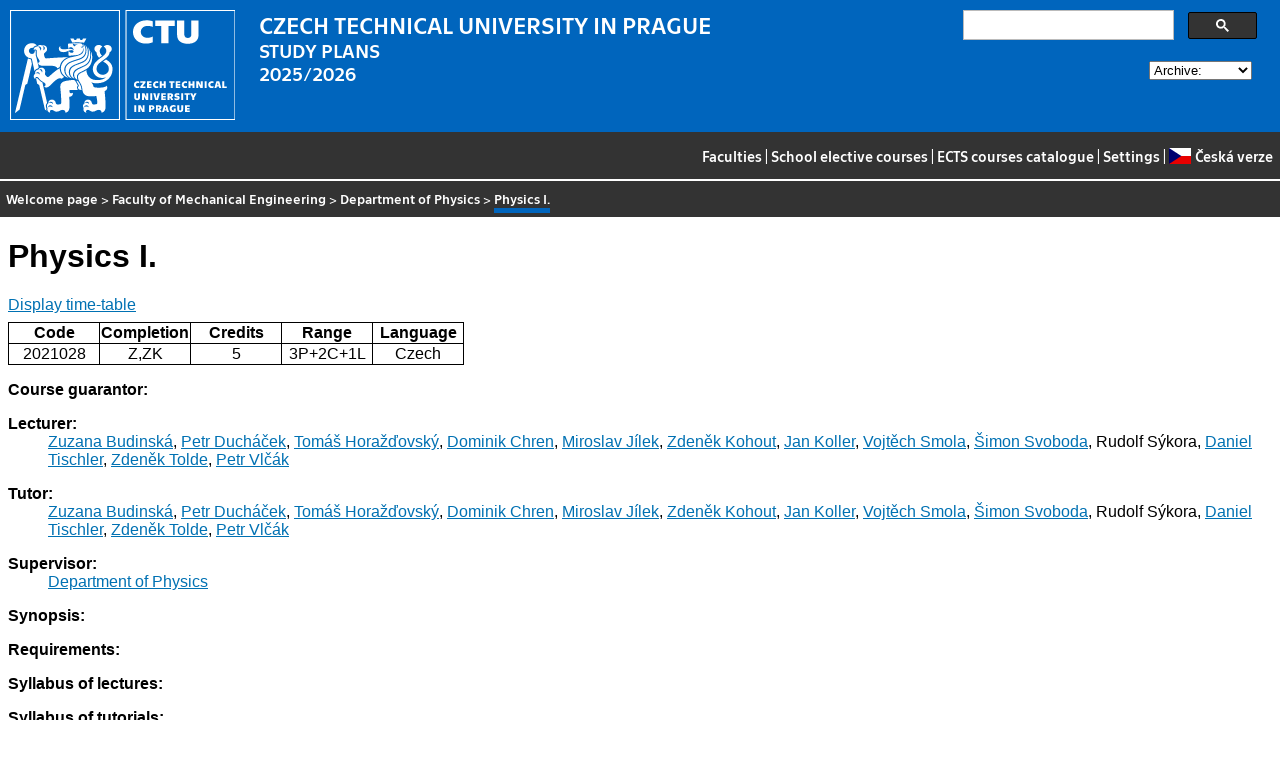

--- FILE ---
content_type: text/html
request_url: https://bilakniha.cvut.cz/next/en/predmet7155806.html
body_size: 84819
content:
<!DOCTYPE html
  PUBLIC "-//W3C//DTD HTML 4.01//EN">
<html lang="en">
   <head>
      <meta http-equiv="Content-Type" content="text/html; charset=utf-8">
      <title>Physics I.</title>
      <link rel="stylesheet" type="text/css" href="../css/main.css">
      <link rel="stylesheet" type="text/css" href="../css/jquery-ui.min.css">
      <link rel="stylesheet" type="text/css" href="../css/datatables.min.css">
   </head>
   <body>
      <div class="header"><a href="//www.cvut.cz"><img class="logocvut" src="../logo-en.svg" alt="Logo ČVUT" style="float: left; margin-right: 24px; height: 110px;"></a><div id="cse" style="width: 320px; float: right">
            <div class="gcse-search">Loading...</div>
         </div><big>CZECH TECHNICAL UNIVERSITY IN PRAGUE</big><br>STUDY PLANS<br>2025/2026 <select id="period">
            <option value="">Archive:</option>
            <option value="now">Actual period</option></select><br clear="all"></div>
      <div class="navigation"><a href="index.html">Faculties</a> |
         <a href="volitelnepredmety.html">School elective courses</a> |
         <a href="https://intranet.cvut.cz/ects/">ECTS courses catalogue</a>
         | <a id="settings-link" href="#">Settings</a>
         | <a href="../cs/predmet7155806.html?setlang=cs"><svg xmlns="http://www.w3.org/2000/svg" viewBox="0 0 640 480" class="lang-flag">
               <defs>
                  <clipPath id="a">
                     <path fill-opacity=".67" d="M-74 0h682.67v512H-74z"/>
                  </clipPath>
               </defs>
               <g fill-rule="evenodd" clip-path="url(#a)" transform="translate(69.38) scale(.94)" stroke-width="1pt">
                  <path fill="#e80000" d="M-74 0h768v512H-74z"/>
                  <path fill="#fff" d="M-74 0h768v256H-74z"/>
                  <path d="M-74 0l382.73 255.67L-74 511.01V0z" fill="#00006f"/>
               </g></svg>Česká verze</a></div>
      <div class="navbar"><a href="index.html">Welcome page</a> &gt;
         <a href="f2.html">Faculty of Mechanical Engineering</a> &gt;
         <a href="katedra12102.html">Department of Physics</a> &gt;
         <span class="active">Physics I.</span></div>
      <div class="content">
         <div id="cse"></div>
         <h1>Physics I.</h1>
         <div> <a href="#rozvrh" class="button">Display time-table</a></div>
         <table class="info">
            <tr>
               <th width="20%">Code</th>
               <th width="20%">Completion</th>
               <th width="20%">Credits</th>
               <th width="20%">Range</th>
               <th width="20%">Language </th>
            </tr>
            <tr>
               <td align="center">2021028</td>
               <td align="center">Z,ZK</td>
               <td align="center">5</td>
               <td align="center" title="3 lecture - teaching hours per week, 2 practical classes - teaching hours per week, 1 laboratory - teaching hours per week">3P+2C+1L</td>
               <td align="center">Czech</td>
            </tr>
         </table>
         <dl>
            <dt>Course guarantor:</dt>
            <dd></dd>
            <dt>Lecturer:</dt>
            <dd><a href="https://usermap.cvut.cz/profile/84244c7f-dd75-4d40-8359-7e8d399e850a">Zuzana Budinská</a>, <a href="https://usermap.cvut.cz/profile/0017b796-c95a-430e-ba3d-4562f6489ed2">Petr Ducháček</a>, <a href="https://usermap.cvut.cz/profile/9dbbdf7d-a28b-4da7-836d-9e56e931eb14">Tomáš Horažďovský</a>, <a href="https://usermap.cvut.cz/profile/058478dd-a0b4-4144-8064-4b2b1b755df0">Dominik Chren</a>, <a href="https://usermap.cvut.cz/profile/8aba1c93-0c81-47e4-89a3-1486b0b4607b">Miroslav Jílek</a>, <a href="https://usermap.cvut.cz/profile/7c38fdae-7b1e-497c-b72f-e1708f650325">Zdeněk Kohout</a>, <a href="https://usermap.cvut.cz/profile/408a58aa-f55f-4c29-a2fb-12c2c1a0cac6">Jan Koller</a>, <a href="https://usermap.cvut.cz/profile/7e5d8cb7-34c6-4705-93af-e4c10001e285">Vojtěch Smola</a>, <a href="https://usermap.cvut.cz/profile/0c6a5feb-c904-4d9d-8f76-ba3b402a919c">Šimon Svoboda</a>, Rudolf Sýkora, <a href="https://usermap.cvut.cz/profile/a2fa58d6-b442-4e75-933a-066a2b2752c0">Daniel Tischler</a>, <a href="https://usermap.cvut.cz/profile/06d2bd79-2b48-408e-8da2-5d9462ae2486">Zdeněk Tolde</a>, <a href="https://usermap.cvut.cz/profile/7b77e52b-69c5-48e8-bdc1-7a6fffc0d2d2">Petr Vlčák</a></dd>
            <dt>Tutor:</dt>
            <dd><a href="https://usermap.cvut.cz/profile/84244c7f-dd75-4d40-8359-7e8d399e850a">Zuzana Budinská</a>, <a href="https://usermap.cvut.cz/profile/0017b796-c95a-430e-ba3d-4562f6489ed2">Petr Ducháček</a>, <a href="https://usermap.cvut.cz/profile/9dbbdf7d-a28b-4da7-836d-9e56e931eb14">Tomáš Horažďovský</a>, <a href="https://usermap.cvut.cz/profile/058478dd-a0b4-4144-8064-4b2b1b755df0">Dominik Chren</a>, <a href="https://usermap.cvut.cz/profile/8aba1c93-0c81-47e4-89a3-1486b0b4607b">Miroslav Jílek</a>, <a href="https://usermap.cvut.cz/profile/7c38fdae-7b1e-497c-b72f-e1708f650325">Zdeněk Kohout</a>, <a href="https://usermap.cvut.cz/profile/408a58aa-f55f-4c29-a2fb-12c2c1a0cac6">Jan Koller</a>, <a href="https://usermap.cvut.cz/profile/7e5d8cb7-34c6-4705-93af-e4c10001e285">Vojtěch Smola</a>, <a href="https://usermap.cvut.cz/profile/0c6a5feb-c904-4d9d-8f76-ba3b402a919c">Šimon Svoboda</a>, Rudolf Sýkora, <a href="https://usermap.cvut.cz/profile/a2fa58d6-b442-4e75-933a-066a2b2752c0">Daniel Tischler</a>, <a href="https://usermap.cvut.cz/profile/06d2bd79-2b48-408e-8da2-5d9462ae2486">Zdeněk Tolde</a>, <a href="https://usermap.cvut.cz/profile/7b77e52b-69c5-48e8-bdc1-7a6fffc0d2d2">Petr Vlčák</a></dd>
            <dt>Supervisor:</dt>
            <dd><a href="katedra12102.html">Department of Physics</a></dd>
            <dt>Synopsis:</dt>
            <dd></dd>
            <dt>Requirements:</dt>
            <dd></dd>
            <dt>Syllabus of lectures:</dt>
            <dd></dd>
            <dt>Syllabus of tutorials:</dt>
            <dd></dd>
            <dt>Study Objective:</dt>
            <dd></dd>
            <dt>Study materials:</dt>
            <dd></dd>
            <dt>Note:</dt>
            <dd></dd><a name="rozvrh"></a><dt>Time-table for winter semester 2025/2026:</dt>
            <dd>
               <div class="rozvrh">
                  <table width="100%">
                     <tr class="den">
                        <th></th>
                        <td width="90%">
                           <div class="den-radka" style="position: relative; top: 0; left: 0; height: 30px;"><span style="position: absolute; left: 0%; right: 11%;                         width: 11%; top: 0px; height: 30px;                        text-align: center; font-size: 70%;                        border-right: 1px solid silver;">06:00–08:00</span><span style="position: absolute; left: 11%; right: 22%;                         width: 11%; top: 0px; height: 30px;                        text-align: center; font-size: 70%;                        border-right: 1px solid silver;">08:00–10:00</span><span style="position: absolute; left: 22%; right: 33%;                         width: 11%; top: 0px; height: 30px;                        text-align: center; font-size: 70%;                        border-right: 1px solid silver;">10:00–12:00</span><span style="position: absolute; left: 33%; right: 44%;                         width: 11%; top: 0px; height: 30px;                        text-align: center; font-size: 70%;                        border-right: 1px solid silver;">12:00–14:00</span><span style="position: absolute; left: 44%; right: 56%;                         width: 12%; top: 0px; height: 30px;                        text-align: center; font-size: 70%;                        border-right: 1px solid silver;">14:00–16:00</span><span style="position: absolute; left: 56%; right: 67%;                         width: 11%; top: 0px; height: 30px;                        text-align: center; font-size: 70%;                        border-right: 1px solid silver;">16:00–18:00</span><span style="position: absolute; left: 67%; right: 78%;                         width: 11%; top: 0px; height: 30px;                        text-align: center; font-size: 70%;                        border-right: 1px solid silver;">18:00–20:00</span><span style="position: absolute; left: 78%; right: 89%;                         width: 11%; top: 0px; height: 30px;                        text-align: center; font-size: 70%;                        border-right: 1px solid silver;">20:00–22:00</span><span style="position: absolute; left: 89%; right: 100%;                         width: 11%; top: 0px; height: 30px;                        text-align: center; font-size: 70%;                        ">22:00–24:00</span></div>
                        </td>
                     </tr>
                     <tr class="den">
                        <th>Mon<br></th>
                        <td width="90%">
                           <div class="den-radka" style="position: relative; top: 0; left: 0; height: 100px;"><span style="position: absolute; left: 0%; right: 11%;                         width: 11%; top: 0px; height: 100px;                        border-right: 1px solid silver;"></span><span style="position: absolute; left: 11%; right: 22%;                         width: 11%; top: 0px; height: 100px;                        border-right: 1px solid silver;"></span><span style="position: absolute; left: 22%; right: 33%;                         width: 11%; top: 0px; height: 100px;                        border-right: 1px solid silver;"></span><span style="position: absolute; left: 33%; right: 44%;                         width: 11%; top: 0px; height: 100px;                        border-right: 1px solid silver;"></span><span style="position: absolute; left: 44%; right: 56%;                         width: 12%; top: 0px; height: 100px;                        border-right: 1px solid silver;"></span><span style="position: absolute; left: 56%; right: 67%;                         width: 11%; top: 0px; height: 100px;                        border-right: 1px solid silver;"></span><span style="position: absolute; left: 67%; right: 78%;                         width: 11%; top: 0px; height: 100px;                        border-right: 1px solid silver;"></span><span style="position: absolute; left: 78%; right: 89%;                         width: 11%; top: 0px; height: 100px;                        border-right: 1px solid silver;"></span><span style="position: absolute; left: 89%; right: 100%;                         width: 11%; top: 0px; height: 100px;                        "></span><span style="position: absolute; left: 21%; right: 35%;                       z-index: 2;                      width: 14%; top: 0px; height: 98px;                      min-height: 98px;" class="listek listektypP listekbarvapr1" onmouseover="this.style.height='';this.style.zIndex=3;" onmouseout="this.style.height='98px';this.style.zIndex=2;"><span class="mistnost">roomT4:D1-366</span><br><span class="ucitel">Budinská Z.</span><br><span class="cas">09:45–12:15</span><br><span class="paralelka">(lecture parallel1)</span><br><span class="lokalita">Dejvice </span></span><span style="position: absolute; left: 46%; right: 54%;                       z-index: 2;                      width: 8%; top: 0px; height: 98px;                      min-height: 98px;" class="listek listektypL listekbarvacv105" onmouseover="this.style.height='';this.style.zIndex=3;" onmouseout="this.style.height='98px';this.style.zIndex=2;"><span class="mistnost">roomT4:B2-141</span><br><span class="ucitel">Budinská Z.<br>Tolde Z.</span><br><span class="cas">14:15–15:45<br><span class="sl">ODD WEEK</span></span><br><span class="paralelka">(lecture parallel2<br>parallel nr.105)</span><br><span class="lokalita">Dejvice </span></span><span style="position: absolute; left: 56%; right: 64%;                       z-index: 2;                      width: 8%; top: 0px; height: 98px;                      min-height: 98px;" class="listek listektypC listekbarvacv111" onmouseover="this.style.height='';this.style.zIndex=3;" onmouseout="this.style.height='98px';this.style.zIndex=2;"><span class="mistnost">roomT4:A1-505d</span><br><span class="ucitel">Sýkora R.</span><br><span class="cas">16:00–17:30</span><br><span class="paralelka">(lecture parallel2<br>parallel nr.111)</span><br><span class="lokalita">Dejvice </span></span></div>
                           <div class="den-radka" style="position: relative; top: 0; left: 0; height: 100px;"><span style="position: absolute; left: 0%; right: 11%;                         width: 11%; top: 0px; height: 100px;                        border-right: 1px solid silver;"></span><span style="position: absolute; left: 11%; right: 22%;                         width: 11%; top: 0px; height: 100px;                        border-right: 1px solid silver;"></span><span style="position: absolute; left: 22%; right: 33%;                         width: 11%; top: 0px; height: 100px;                        border-right: 1px solid silver;"></span><span style="position: absolute; left: 33%; right: 44%;                         width: 11%; top: 0px; height: 100px;                        border-right: 1px solid silver;"></span><span style="position: absolute; left: 44%; right: 56%;                         width: 12%; top: 0px; height: 100px;                        border-right: 1px solid silver;"></span><span style="position: absolute; left: 56%; right: 67%;                         width: 11%; top: 0px; height: 100px;                        border-right: 1px solid silver;"></span><span style="position: absolute; left: 67%; right: 78%;                         width: 11%; top: 0px; height: 100px;                        border-right: 1px solid silver;"></span><span style="position: absolute; left: 78%; right: 89%;                         width: 11%; top: 0px; height: 100px;                        border-right: 1px solid silver;"></span><span style="position: absolute; left: 89%; right: 100%;                         width: 11%; top: 0px; height: 100px;                        "></span><span style="position: absolute; left: 46%; right: 54%;                       z-index: 2;                      width: 8%; top: 0px; height: 98px;                      min-height: 98px;" class="listek listektypL listekbarvacv106" onmouseover="this.style.height='';this.style.zIndex=3;" onmouseout="this.style.height='98px';this.style.zIndex=2;"><span class="mistnost">roomT4:B2-141</span><br><span class="ucitel">Budinská Z.<br>Tolde Z.</span><br><span class="cas">14:15–15:45<br><span class="sl">EVEN WEEK</span></span><br><span class="paralelka">(lecture parallel2<br>parallel nr.106)</span><br><span class="lokalita">Dejvice </span></span><span style="position: absolute; left: 56%; right: 64%;                       z-index: 2;                      width: 8%; top: 0px; height: 98px;                      min-height: 98px;" class="listek listektypC listekbarvacv112" onmouseover="this.style.height='';this.style.zIndex=3;" onmouseout="this.style.height='98px';this.style.zIndex=2;"><span class="mistnost">roomT4:B2-148</span><br><span class="ucitel">Koller J.</span><br><span class="cas">16:00–17:30</span><br><span class="paralelka">(lecture parallel2<br>parallel nr.112)</span><br><span class="lokalita">Dejvice </span></span></div>
                           <div class="den-radka" style="position: relative; top: 0; left: 0; height: 100px;"><span style="position: absolute; left: 0%; right: 11%;                         width: 11%; top: 0px; height: 100px;                        border-right: 1px solid silver;"></span><span style="position: absolute; left: 11%; right: 22%;                         width: 11%; top: 0px; height: 100px;                        border-right: 1px solid silver;"></span><span style="position: absolute; left: 22%; right: 33%;                         width: 11%; top: 0px; height: 100px;                        border-right: 1px solid silver;"></span><span style="position: absolute; left: 33%; right: 44%;                         width: 11%; top: 0px; height: 100px;                        border-right: 1px solid silver;"></span><span style="position: absolute; left: 44%; right: 56%;                         width: 12%; top: 0px; height: 100px;                        border-right: 1px solid silver;"></span><span style="position: absolute; left: 56%; right: 67%;                         width: 11%; top: 0px; height: 100px;                        border-right: 1px solid silver;"></span><span style="position: absolute; left: 67%; right: 78%;                         width: 11%; top: 0px; height: 100px;                        border-right: 1px solid silver;"></span><span style="position: absolute; left: 78%; right: 89%;                         width: 11%; top: 0px; height: 100px;                        border-right: 1px solid silver;"></span><span style="position: absolute; left: 89%; right: 100%;                         width: 11%; top: 0px; height: 100px;                        "></span><span style="position: absolute; left: 56%; right: 64%;                       z-index: 2;                      width: 8%; top: 0px; height: 98px;                      min-height: 98px;" class="listek listektypL listekbarvacv115" onmouseover="this.style.height='';this.style.zIndex=3;" onmouseout="this.style.height='98px';this.style.zIndex=2;"><span class="mistnost">roomT4:B2-141</span><br><span class="ucitel">Horažďovský T.<br>Tolde Z.</span><br><span class="cas">16:00–17:30<br><span class="sl">EVEN WEEK</span></span><br><span class="paralelka">(lecture parallel1<br>parallel nr.115)</span><br><span class="lokalita">Dejvice </span></span></div>
                           <div class="den-radka" style="position: relative; top: 0; left: 0; height: 100px;"><span style="position: absolute; left: 0%; right: 11%;                         width: 11%; top: 0px; height: 100px;                        border-right: 1px solid silver;"></span><span style="position: absolute; left: 11%; right: 22%;                         width: 11%; top: 0px; height: 100px;                        border-right: 1px solid silver;"></span><span style="position: absolute; left: 22%; right: 33%;                         width: 11%; top: 0px; height: 100px;                        border-right: 1px solid silver;"></span><span style="position: absolute; left: 33%; right: 44%;                         width: 11%; top: 0px; height: 100px;                        border-right: 1px solid silver;"></span><span style="position: absolute; left: 44%; right: 56%;                         width: 12%; top: 0px; height: 100px;                        border-right: 1px solid silver;"></span><span style="position: absolute; left: 56%; right: 67%;                         width: 11%; top: 0px; height: 100px;                        border-right: 1px solid silver;"></span><span style="position: absolute; left: 67%; right: 78%;                         width: 11%; top: 0px; height: 100px;                        border-right: 1px solid silver;"></span><span style="position: absolute; left: 78%; right: 89%;                         width: 11%; top: 0px; height: 100px;                        border-right: 1px solid silver;"></span><span style="position: absolute; left: 89%; right: 100%;                         width: 11%; top: 0px; height: 100px;                        "></span><span style="position: absolute; left: 56%; right: 64%;                       z-index: 2;                      width: 8%; top: 0px; height: 98px;                      min-height: 98px;" class="listek listektypL listekbarvacv116" onmouseover="this.style.height='';this.style.zIndex=3;" onmouseout="this.style.height='98px';this.style.zIndex=2;"><span class="mistnost">roomT4:B2-141</span><br><span class="ucitel">Horažďovský T.<br>Tolde Z.</span><br><span class="cas">16:00–17:30<br><span class="sl">ODD WEEK</span></span><br><span class="paralelka">(lecture parallel1<br>parallel nr.116)</span><br><span class="lokalita">Dejvice </span></span></div>
                        </td>
                     </tr>
                     <tr class="den">
                        <th>Tue<br></th>
                        <td width="90%">
                           <div class="den-radka" style="position: relative; top: 0; left: 0; height: 100px;"><span style="position: absolute; left: 0%; right: 11%;                         width: 11%; top: 0px; height: 100px;                        border-right: 1px solid silver;"></span><span style="position: absolute; left: 11%; right: 22%;                         width: 11%; top: 0px; height: 100px;                        border-right: 1px solid silver;"></span><span style="position: absolute; left: 22%; right: 33%;                         width: 11%; top: 0px; height: 100px;                        border-right: 1px solid silver;"></span><span style="position: absolute; left: 33%; right: 44%;                         width: 11%; top: 0px; height: 100px;                        border-right: 1px solid silver;"></span><span style="position: absolute; left: 44%; right: 56%;                         width: 12%; top: 0px; height: 100px;                        border-right: 1px solid silver;"></span><span style="position: absolute; left: 56%; right: 67%;                         width: 11%; top: 0px; height: 100px;                        border-right: 1px solid silver;"></span><span style="position: absolute; left: 67%; right: 78%;                         width: 11%; top: 0px; height: 100px;                        border-right: 1px solid silver;"></span><span style="position: absolute; left: 78%; right: 89%;                         width: 11%; top: 0px; height: 100px;                        border-right: 1px solid silver;"></span><span style="position: absolute; left: 89%; right: 100%;                         width: 11%; top: 0px; height: 100px;                        "></span><span style="position: absolute; left: 26%; right: 35%;                       z-index: 2;                      width: 9%; top: 0px; height: 98px;                      min-height: 98px;" class="listek listektypC listekbarvacv121" onmouseover="this.style.height='';this.style.zIndex=3;" onmouseout="this.style.height='98px';this.style.zIndex=2;"><span class="mistnost">roomT4:A2-259</span><br><span class="ucitel">Kohout Z.</span><br><span class="cas">10:45–12:15</span><br><span class="paralelka">(lecture parallel4<br>parallel nr.121)</span><br><span class="lokalita">Dejvice </span></span><span style="position: absolute; left: 36%; right: 44%;                       z-index: 2;                      width: 8%; top: 0px; height: 98px;                      min-height: 98px;" class="listek listektypL listekbarvacv101" onmouseover="this.style.height='';this.style.zIndex=3;" onmouseout="this.style.height='98px';this.style.zIndex=2;"><span class="mistnost">roomT4:B2-141</span><br><span class="ucitel">Koller J.<br>Chren D.</span><br><span class="cas">12:30–14:00<br><span class="sl">ODD WEEK</span></span><br><span class="paralelka">(lecture parallel2<br>parallel nr.101)</span><br><span class="lokalita">Dejvice </span></span><span style="position: absolute; left: 56%; right: 64%;                       z-index: 2;                      width: 8%; top: 0px; height: 98px;                      min-height: 98px;" class="listek listektypL listekbarvacv103" onmouseover="this.style.height='';this.style.zIndex=3;" onmouseout="this.style.height='98px';this.style.zIndex=2;"><span class="mistnost">roomT4:B2-141</span><br><span class="ucitel">Kohout Z.<br>Chren D.</span><br><span class="cas">16:00–17:30<br><span class="sl">ODD WEEK</span></span><br><span class="paralelka">(lecture parallel2<br>parallel nr.103)</span><br><span class="lokalita">Dejvice </span></span></div>
                           <div class="den-radka" style="position: relative; top: 0; left: 0; height: 100px;"><span style="position: absolute; left: 0%; right: 11%;                         width: 11%; top: 0px; height: 100px;                        border-right: 1px solid silver;"></span><span style="position: absolute; left: 11%; right: 22%;                         width: 11%; top: 0px; height: 100px;                        border-right: 1px solid silver;"></span><span style="position: absolute; left: 22%; right: 33%;                         width: 11%; top: 0px; height: 100px;                        border-right: 1px solid silver;"></span><span style="position: absolute; left: 33%; right: 44%;                         width: 11%; top: 0px; height: 100px;                        border-right: 1px solid silver;"></span><span style="position: absolute; left: 44%; right: 56%;                         width: 12%; top: 0px; height: 100px;                        border-right: 1px solid silver;"></span><span style="position: absolute; left: 56%; right: 67%;                         width: 11%; top: 0px; height: 100px;                        border-right: 1px solid silver;"></span><span style="position: absolute; left: 67%; right: 78%;                         width: 11%; top: 0px; height: 100px;                        border-right: 1px solid silver;"></span><span style="position: absolute; left: 78%; right: 89%;                         width: 11%; top: 0px; height: 100px;                        border-right: 1px solid silver;"></span><span style="position: absolute; left: 89%; right: 100%;                         width: 11%; top: 0px; height: 100px;                        "></span><span style="position: absolute; left: 26%; right: 35%;                       z-index: 2;                      width: 9%; top: 0px; height: 98px;                      min-height: 98px;" class="listek listektypC listekbarvacv122" onmouseover="this.style.height='';this.style.zIndex=3;" onmouseout="this.style.height='98px';this.style.zIndex=2;"><span class="mistnost">roomT4:B2-148</span><br><span class="ucitel">Koller J.</span><br><span class="cas">10:45–12:15</span><br><span class="paralelka">(lecture parallel4<br>parallel nr.122)</span><br><span class="lokalita">Dejvice </span></span><span style="position: absolute; left: 36%; right: 44%;                       z-index: 2;                      width: 8%; top: 0px; height: 98px;                      min-height: 98px;" class="listek listektypL listekbarvacv102" onmouseover="this.style.height='';this.style.zIndex=3;" onmouseout="this.style.height='98px';this.style.zIndex=2;"><span class="mistnost">roomT4:B2-141</span><br><span class="ucitel">Koller J.<br>Chren D.</span><br><span class="cas">12:30–14:00<br><span class="sl">EVEN WEEK</span></span><br><span class="paralelka">(lecture parallel2<br>parallel nr.102)</span><br><span class="lokalita">Dejvice </span></span><span style="position: absolute; left: 56%; right: 64%;                       z-index: 2;                      width: 8%; top: 0px; height: 98px;                      min-height: 98px;" class="listek listektypL listekbarvacv104" onmouseover="this.style.height='';this.style.zIndex=3;" onmouseout="this.style.height='98px';this.style.zIndex=2;"><span class="mistnost">roomT4:B2-141</span><br><span class="ucitel">Kohout Z.<br>Chren D.</span><br><span class="cas">16:00–17:30<br><span class="sl">EVEN WEEK</span></span><br><span class="paralelka">(lecture parallel2<br>parallel nr.104)</span><br><span class="lokalita">Dejvice </span></span></div>
                           <div class="den-radka" style="position: relative; top: 0; left: 0; height: 100px;"><span style="position: absolute; left: 0%; right: 11%;                         width: 11%; top: 0px; height: 100px;                        border-right: 1px solid silver;"></span><span style="position: absolute; left: 11%; right: 22%;                         width: 11%; top: 0px; height: 100px;                        border-right: 1px solid silver;"></span><span style="position: absolute; left: 22%; right: 33%;                         width: 11%; top: 0px; height: 100px;                        border-right: 1px solid silver;"></span><span style="position: absolute; left: 33%; right: 44%;                         width: 11%; top: 0px; height: 100px;                        border-right: 1px solid silver;"></span><span style="position: absolute; left: 44%; right: 56%;                         width: 12%; top: 0px; height: 100px;                        border-right: 1px solid silver;"></span><span style="position: absolute; left: 56%; right: 67%;                         width: 11%; top: 0px; height: 100px;                        border-right: 1px solid silver;"></span><span style="position: absolute; left: 67%; right: 78%;                         width: 11%; top: 0px; height: 100px;                        border-right: 1px solid silver;"></span><span style="position: absolute; left: 78%; right: 89%;                         width: 11%; top: 0px; height: 100px;                        border-right: 1px solid silver;"></span><span style="position: absolute; left: 89%; right: 100%;                         width: 11%; top: 0px; height: 100px;                        "></span><span style="position: absolute; left: 46%; right: 54%;                       z-index: 2;                      width: 8%; top: 0px; height: 98px;                      min-height: 98px;" class="listek listektypC listekbarvacv123" onmouseover="this.style.height='';this.style.zIndex=3;" onmouseout="this.style.height='98px';this.style.zIndex=2;"><span class="mistnost">roomT4:C2-133</span><br><span class="ucitel">Svoboda Š.</span><br><span class="cas">14:15–15:45</span><br><span class="paralelka">(lecture parallel4<br>parallel nr.123)</span><br><span class="lokalita">Dejvice </span></span><span style="position: absolute; left: 56%; right: 64%;                       z-index: 2;                      width: 8%; top: 0px; height: 98px;                      min-height: 98px;" class="listek listektypC listekbarvacv109" onmouseover="this.style.height='';this.style.zIndex=3;" onmouseout="this.style.height='98px';this.style.zIndex=2;"><span class="mistnost">roomT4:A1-505d</span><br><span class="ucitel">Svoboda Š.</span><br><span class="cas">16:00–17:30</span><br><span class="paralelka">(lecture parallel1<br>parallel nr.109)</span><br><span class="lokalita">Dejvice </span></span></div>
                           <div class="den-radka" style="position: relative; top: 0; left: 0; height: 100px;"><span style="position: absolute; left: 0%; right: 11%;                         width: 11%; top: 0px; height: 100px;                        border-right: 1px solid silver;"></span><span style="position: absolute; left: 11%; right: 22%;                         width: 11%; top: 0px; height: 100px;                        border-right: 1px solid silver;"></span><span style="position: absolute; left: 22%; right: 33%;                         width: 11%; top: 0px; height: 100px;                        border-right: 1px solid silver;"></span><span style="position: absolute; left: 33%; right: 44%;                         width: 11%; top: 0px; height: 100px;                        border-right: 1px solid silver;"></span><span style="position: absolute; left: 44%; right: 56%;                         width: 12%; top: 0px; height: 100px;                        border-right: 1px solid silver;"></span><span style="position: absolute; left: 56%; right: 67%;                         width: 11%; top: 0px; height: 100px;                        border-right: 1px solid silver;"></span><span style="position: absolute; left: 67%; right: 78%;                         width: 11%; top: 0px; height: 100px;                        border-right: 1px solid silver;"></span><span style="position: absolute; left: 78%; right: 89%;                         width: 11%; top: 0px; height: 100px;                        border-right: 1px solid silver;"></span><span style="position: absolute; left: 89%; right: 100%;                         width: 11%; top: 0px; height: 100px;                        "></span><span style="position: absolute; left: 46%; right: 54%;                       z-index: 2;                      width: 8%; top: 0px; height: 98px;                      min-height: 98px;" class="listek listektypC listekbarvacv124" onmouseover="this.style.height='';this.style.zIndex=3;" onmouseout="this.style.height='98px';this.style.zIndex=2;"><span class="mistnost">roomT4:B2-148</span><br><span class="ucitel">Kohout Z.</span><br><span class="cas">14:15–15:45</span><br><span class="paralelka">(lecture parallel4<br>parallel nr.124)</span><br><span class="lokalita">Dejvice </span></span><span style="position: absolute; left: 56%; right: 64%;                       z-index: 2;                      width: 8%; top: 0px; height: 98px;                      min-height: 98px;" class="listek listektypC listekbarvacv110" onmouseover="this.style.height='';this.style.zIndex=3;" onmouseout="this.style.height='98px';this.style.zIndex=2;"><span class="mistnost">roomT4:B2-148</span><br><span class="ucitel">Horažďovský T.</span><br><span class="cas">16:00–17:30</span><br><span class="paralelka">(lecture parallel1<br>parallel nr.110)</span><br><span class="lokalita">Dejvice </span></span></div>
                        </td>
                     </tr>
                     <tr class="den">
                        <th>Wed<br></th>
                        <td width="90%">
                           <div class="den-radka" style="position: relative; top: 0; left: 0; height: 100px;"><span style="position: absolute; left: 0%; right: 11%;                         width: 11%; top: 0px; height: 100px;                        border-right: 1px solid silver;"></span><span style="position: absolute; left: 11%; right: 22%;                         width: 11%; top: 0px; height: 100px;                        border-right: 1px solid silver;"></span><span style="position: absolute; left: 22%; right: 33%;                         width: 11%; top: 0px; height: 100px;                        border-right: 1px solid silver;"></span><span style="position: absolute; left: 33%; right: 44%;                         width: 11%; top: 0px; height: 100px;                        border-right: 1px solid silver;"></span><span style="position: absolute; left: 44%; right: 56%;                         width: 12%; top: 0px; height: 100px;                        border-right: 1px solid silver;"></span><span style="position: absolute; left: 56%; right: 67%;                         width: 11%; top: 0px; height: 100px;                        border-right: 1px solid silver;"></span><span style="position: absolute; left: 67%; right: 78%;                         width: 11%; top: 0px; height: 100px;                        border-right: 1px solid silver;"></span><span style="position: absolute; left: 78%; right: 89%;                         width: 11%; top: 0px; height: 100px;                        border-right: 1px solid silver;"></span><span style="position: absolute; left: 89%; right: 100%;                         width: 11%; top: 0px; height: 100px;                        "></span><span style="position: absolute; left: 17%; right: 25%;                       z-index: 2;                      width: 8%; top: 0px; height: 98px;                      min-height: 98px;" class="listek listektypC listekbarvacv117" onmouseover="this.style.height='';this.style.zIndex=3;" onmouseout="this.style.height='98px';this.style.zIndex=2;"><span class="mistnost">roomT4:A1-505d</span><br><span class="ucitel">Koller J.</span><br><span class="cas">09:00–10:30</span><br><span class="paralelka">(lecture parallel2<br>parallel nr.117)</span><br><span class="lokalita">Dejvice </span></span><span style="position: absolute; left: 46%; right: 54%;                       z-index: 2;                      width: 8%; top: 0px; height: 98px;                      min-height: 98px;" class="listek listektypC listekbarvacv105" onmouseover="this.style.height='';this.style.zIndex=3;" onmouseout="this.style.height='98px';this.style.zIndex=2;"><span class="mistnost">roomT4:C2-438</span><br><span class="ucitel">Kohout Z.</span><br><span class="cas">14:15–15:45</span><br><span class="paralelka">(lecture parallel1<br>parallel nr.105)</span><br><span class="lokalita">Dejvice </span></span><span style="position: absolute; left: 56%; right: 64%;                       z-index: 2;                      width: 8%; top: 0px; height: 98px;                      min-height: 98px;" class="listek listektypC listekbarvacv115" onmouseover="this.style.height='';this.style.zIndex=3;" onmouseout="this.style.height='98px';this.style.zIndex=2;"><span class="mistnost">roomT4:A1-505d</span><br><span class="ucitel">Koller J.</span><br><span class="cas">16:00–17:30</span><br><span class="paralelka">(lecture parallel2<br>parallel nr.115)</span><br><span class="lokalita">Dejvice </span></span><span style="position: absolute; left: 65%; right: 74%;                       z-index: 2;                      width: 9%; top: 0px; height: 98px;                      min-height: 98px;" class="listek listektypC listekbarvacv119" onmouseover="this.style.height='';this.style.zIndex=3;" onmouseout="this.style.height='98px';this.style.zIndex=2;"><span class="mistnost">roomT4:B2-148</span><br><span class="ucitel">Horažďovský T.</span><br><span class="cas">17:45–19:15</span><br><span class="paralelka">(lecture parallel2<br>parallel nr.119)</span><br><span class="lokalita">Dejvice </span></span></div>
                           <div class="den-radka" style="position: relative; top: 0; left: 0; height: 100px;"><span style="position: absolute; left: 0%; right: 11%;                         width: 11%; top: 0px; height: 100px;                        border-right: 1px solid silver;"></span><span style="position: absolute; left: 11%; right: 22%;                         width: 11%; top: 0px; height: 100px;                        border-right: 1px solid silver;"></span><span style="position: absolute; left: 22%; right: 33%;                         width: 11%; top: 0px; height: 100px;                        border-right: 1px solid silver;"></span><span style="position: absolute; left: 33%; right: 44%;                         width: 11%; top: 0px; height: 100px;                        border-right: 1px solid silver;"></span><span style="position: absolute; left: 44%; right: 56%;                         width: 12%; top: 0px; height: 100px;                        border-right: 1px solid silver;"></span><span style="position: absolute; left: 56%; right: 67%;                         width: 11%; top: 0px; height: 100px;                        border-right: 1px solid silver;"></span><span style="position: absolute; left: 67%; right: 78%;                         width: 11%; top: 0px; height: 100px;                        border-right: 1px solid silver;"></span><span style="position: absolute; left: 78%; right: 89%;                         width: 11%; top: 0px; height: 100px;                        border-right: 1px solid silver;"></span><span style="position: absolute; left: 89%; right: 100%;                         width: 11%; top: 0px; height: 100px;                        "></span><span style="position: absolute; left: 17%; right: 25%;                       z-index: 2;                      width: 8%; top: 0px; height: 98px;                      min-height: 98px;" class="listek listektypC listekbarvacv118" onmouseover="this.style.height='';this.style.zIndex=3;" onmouseout="this.style.height='98px';this.style.zIndex=2;"><span class="mistnost">roomT4:B2-148</span><br><span class="ucitel">Budinská Z.</span><br><span class="cas">09:00–10:30</span><br><span class="paralelka">(lecture parallel2<br>parallel nr.118)</span><br><span class="lokalita">Dejvice </span></span><span style="position: absolute; left: 46%; right: 54%;                       z-index: 2;                      width: 8%; top: 0px; height: 98px;                      min-height: 98px;" class="listek listektypC listekbarvacv106" onmouseover="this.style.height='';this.style.zIndex=3;" onmouseout="this.style.height='98px';this.style.zIndex=2;"><span class="mistnost">roomT4:B2-148</span><br><span class="ucitel">Ducháček P.</span><br><span class="cas">14:15–15:45</span><br><span class="paralelka">(lecture parallel1<br>parallel nr.106)</span><br><span class="lokalita">Dejvice </span></span><span style="position: absolute; left: 56%; right: 64%;                       z-index: 2;                      width: 8%; top: 0px; height: 98px;                      min-height: 98px;" class="listek listektypC listekbarvacv116" onmouseover="this.style.height='';this.style.zIndex=3;" onmouseout="this.style.height='98px';this.style.zIndex=2;"><span class="mistnost">roomT4:B2-148</span><br><span class="ucitel">Ducháček P.</span><br><span class="cas">16:00–17:30</span><br><span class="paralelka">(lecture parallel2<br>parallel nr.116)</span><br><span class="lokalita">Dejvice </span></span></div>
                           <div class="den-radka" style="position: relative; top: 0; left: 0; height: 100px;"><span style="position: absolute; left: 0%; right: 11%;                         width: 11%; top: 0px; height: 100px;                        border-right: 1px solid silver;"></span><span style="position: absolute; left: 11%; right: 22%;                         width: 11%; top: 0px; height: 100px;                        border-right: 1px solid silver;"></span><span style="position: absolute; left: 22%; right: 33%;                         width: 11%; top: 0px; height: 100px;                        border-right: 1px solid silver;"></span><span style="position: absolute; left: 33%; right: 44%;                         width: 11%; top: 0px; height: 100px;                        border-right: 1px solid silver;"></span><span style="position: absolute; left: 44%; right: 56%;                         width: 12%; top: 0px; height: 100px;                        border-right: 1px solid silver;"></span><span style="position: absolute; left: 56%; right: 67%;                         width: 11%; top: 0px; height: 100px;                        border-right: 1px solid silver;"></span><span style="position: absolute; left: 67%; right: 78%;                         width: 11%; top: 0px; height: 100px;                        border-right: 1px solid silver;"></span><span style="position: absolute; left: 78%; right: 89%;                         width: 11%; top: 0px; height: 100px;                        border-right: 1px solid silver;"></span><span style="position: absolute; left: 89%; right: 100%;                         width: 11%; top: 0px; height: 100px;                        "></span><span style="position: absolute; left: 26%; right: 35%;                       z-index: 2;                      width: 9%; top: 0px; height: 98px;                      min-height: 98px;" class="listek listektypL listekbarvacv123" onmouseover="this.style.height='';this.style.zIndex=3;" onmouseout="this.style.height='98px';this.style.zIndex=2;"><span class="mistnost">roomT4:B2-141</span><br><span class="ucitel">Smola V.<br>Tolde Z.</span><br><span class="cas">10:45–12:15<br><span class="sl">ODD WEEK</span></span><br><span class="paralelka">(lecture parallel4<br>parallel nr.123)</span><br><span class="lokalita">Dejvice </span></span><span style="position: absolute; left: 46%; right: 54%;                       z-index: 2;                      width: 8%; top: 0px; height: 98px;                      min-height: 98px;" class="listek listektypL listekbarvacv109" onmouseover="this.style.height='';this.style.zIndex=3;" onmouseout="this.style.height='98px';this.style.zIndex=2;"><span class="mistnost">roomT4:B2-141</span><br><span class="ucitel">Svoboda Š.<br>Budinská Z.</span><br><span class="cas">14:15–15:45<br><span class="sl">ODD WEEK</span></span><br><span class="paralelka">(lecture parallel2<br>parallel nr.109)</span><br><span class="lokalita">Dejvice </span></span></div>
                           <div class="den-radka" style="position: relative; top: 0; left: 0; height: 100px;"><span style="position: absolute; left: 0%; right: 11%;                         width: 11%; top: 0px; height: 100px;                        border-right: 1px solid silver;"></span><span style="position: absolute; left: 11%; right: 22%;                         width: 11%; top: 0px; height: 100px;                        border-right: 1px solid silver;"></span><span style="position: absolute; left: 22%; right: 33%;                         width: 11%; top: 0px; height: 100px;                        border-right: 1px solid silver;"></span><span style="position: absolute; left: 33%; right: 44%;                         width: 11%; top: 0px; height: 100px;                        border-right: 1px solid silver;"></span><span style="position: absolute; left: 44%; right: 56%;                         width: 12%; top: 0px; height: 100px;                        border-right: 1px solid silver;"></span><span style="position: absolute; left: 56%; right: 67%;                         width: 11%; top: 0px; height: 100px;                        border-right: 1px solid silver;"></span><span style="position: absolute; left: 67%; right: 78%;                         width: 11%; top: 0px; height: 100px;                        border-right: 1px solid silver;"></span><span style="position: absolute; left: 78%; right: 89%;                         width: 11%; top: 0px; height: 100px;                        border-right: 1px solid silver;"></span><span style="position: absolute; left: 89%; right: 100%;                         width: 11%; top: 0px; height: 100px;                        "></span><span style="position: absolute; left: 26%; right: 35%;                       z-index: 2;                      width: 9%; top: 0px; height: 98px;                      min-height: 98px;" class="listek listektypL listekbarvacv124" onmouseover="this.style.height='';this.style.zIndex=3;" onmouseout="this.style.height='98px';this.style.zIndex=2;"><span class="mistnost">roomT4:B2-141</span><br><span class="ucitel">Smola V.<br>Tolde Z.</span><br><span class="cas">10:45–12:15<br><span class="sl">EVEN WEEK</span></span><br><span class="paralelka">(lecture parallel4<br>parallel nr.124)</span><br><span class="lokalita">Dejvice </span></span><span style="position: absolute; left: 46%; right: 54%;                       z-index: 2;                      width: 8%; top: 0px; height: 98px;                      min-height: 98px;" class="listek listektypL listekbarvacv110" onmouseover="this.style.height='';this.style.zIndex=3;" onmouseout="this.style.height='98px';this.style.zIndex=2;"><span class="mistnost">roomT4:B2-141</span><br><span class="ucitel">Svoboda Š.<br>Budinská Z.</span><br><span class="cas">14:15–15:45<br><span class="sl">EVEN WEEK</span></span><br><span class="paralelka">(lecture parallel2<br>parallel nr.110)</span><br><span class="lokalita">Dejvice </span></span></div>
                           <div class="den-radka" style="position: relative; top: 0; left: 0; height: 100px;"><span style="position: absolute; left: 0%; right: 11%;                         width: 11%; top: 0px; height: 100px;                        border-right: 1px solid silver;"></span><span style="position: absolute; left: 11%; right: 22%;                         width: 11%; top: 0px; height: 100px;                        border-right: 1px solid silver;"></span><span style="position: absolute; left: 22%; right: 33%;                         width: 11%; top: 0px; height: 100px;                        border-right: 1px solid silver;"></span><span style="position: absolute; left: 33%; right: 44%;                         width: 11%; top: 0px; height: 100px;                        border-right: 1px solid silver;"></span><span style="position: absolute; left: 44%; right: 56%;                         width: 12%; top: 0px; height: 100px;                        border-right: 1px solid silver;"></span><span style="position: absolute; left: 56%; right: 67%;                         width: 11%; top: 0px; height: 100px;                        border-right: 1px solid silver;"></span><span style="position: absolute; left: 67%; right: 78%;                         width: 11%; top: 0px; height: 100px;                        border-right: 1px solid silver;"></span><span style="position: absolute; left: 78%; right: 89%;                         width: 11%; top: 0px; height: 100px;                        border-right: 1px solid silver;"></span><span style="position: absolute; left: 89%; right: 100%;                         width: 11%; top: 0px; height: 100px;                        "></span><span style="position: absolute; left: 26%; right: 40%;                       z-index: 2;                      width: 14%; top: 0px; height: 98px;                      min-height: 98px;" class="listek listektypP listekbarvapr2" onmouseover="this.style.height='';this.style.zIndex=3;" onmouseout="this.style.height='98px';this.style.zIndex=2;"><span class="mistnost">roomT4:D1-266</span><br><span class="ucitel">Kohout Z.</span><br><span class="cas">10:45–13:15</span><br><span class="paralelka">(lecture parallel2)</span><br><span class="lokalita">Dejvice </span></span></div>
                        </td>
                     </tr>
                     <tr class="den">
                        <th>Thu<br></th>
                        <td width="90%">
                           <div class="den-radka" style="position: relative; top: 0; left: 0; height: 100px;"><span style="position: absolute; left: 0%; right: 11%;                         width: 11%; top: 0px; height: 100px;                        border-right: 1px solid silver;"></span><span style="position: absolute; left: 11%; right: 22%;                         width: 11%; top: 0px; height: 100px;                        border-right: 1px solid silver;"></span><span style="position: absolute; left: 22%; right: 33%;                         width: 11%; top: 0px; height: 100px;                        border-right: 1px solid silver;"></span><span style="position: absolute; left: 33%; right: 44%;                         width: 11%; top: 0px; height: 100px;                        border-right: 1px solid silver;"></span><span style="position: absolute; left: 44%; right: 56%;                         width: 12%; top: 0px; height: 100px;                        border-right: 1px solid silver;"></span><span style="position: absolute; left: 56%; right: 67%;                         width: 11%; top: 0px; height: 100px;                        border-right: 1px solid silver;"></span><span style="position: absolute; left: 67%; right: 78%;                         width: 11%; top: 0px; height: 100px;                        border-right: 1px solid silver;"></span><span style="position: absolute; left: 78%; right: 89%;                         width: 11%; top: 0px; height: 100px;                        border-right: 1px solid silver;"></span><span style="position: absolute; left: 89%; right: 100%;                         width: 11%; top: 0px; height: 100px;                        "></span><span style="position: absolute; left: 11%; right: 25%;                       z-index: 2;                      width: 14%; top: 0px; height: 98px;                      min-height: 98px;" class="listek listektypP listekbarvapr4" onmouseover="this.style.height='';this.style.zIndex=3;" onmouseout="this.style.height='98px';this.style.zIndex=2;"><span class="mistnost">roomT4:D1-266</span><br><span class="ucitel">Koller J.</span><br><span class="cas">08:00–10:30</span><br><span class="paralelka">(lecture parallel4)</span><br><span class="lokalita">Dejvice </span></span><span style="position: absolute; left: 46%; right: 54%;                       z-index: 2;                      width: 8%; top: 0px; height: 98px;                      min-height: 98px;" class="listek listektypC listekbarvacv107" onmouseover="this.style.height='';this.style.zIndex=3;" onmouseout="this.style.height='98px';this.style.zIndex=2;"><span class="mistnost">roomT4:A1-505d</span><br><span class="ucitel">Kohout Z.</span><br><span class="cas">14:15–15:45</span><br><span class="paralelka">(lecture parallel1<br>parallel nr.107)</span><br><span class="lokalita">Dejvice </span></span><span style="position: absolute; left: 56%; right: 64%;                       z-index: 2;                      width: 8%; top: 0px; height: 98px;                      min-height: 98px;" class="listek listektypL listekbarvacv111" onmouseover="this.style.height='';this.style.zIndex=3;" onmouseout="this.style.height='98px';this.style.zIndex=2;"><span class="mistnost">roomT4:B2-141</span><br><span class="ucitel">Kohout Z.<br>Tolde Z.</span><br><span class="cas">16:00–17:30<br><span class="sl">ODD WEEK</span></span><br><span class="paralelka">(lecture parallel1<br>parallel nr.111)</span><br><span class="lokalita">Dejvice </span></span></div>
                           <div class="den-radka" style="position: relative; top: 0; left: 0; height: 100px;"><span style="position: absolute; left: 0%; right: 11%;                         width: 11%; top: 0px; height: 100px;                        border-right: 1px solid silver;"></span><span style="position: absolute; left: 11%; right: 22%;                         width: 11%; top: 0px; height: 100px;                        border-right: 1px solid silver;"></span><span style="position: absolute; left: 22%; right: 33%;                         width: 11%; top: 0px; height: 100px;                        border-right: 1px solid silver;"></span><span style="position: absolute; left: 33%; right: 44%;                         width: 11%; top: 0px; height: 100px;                        border-right: 1px solid silver;"></span><span style="position: absolute; left: 44%; right: 56%;                         width: 12%; top: 0px; height: 100px;                        border-right: 1px solid silver;"></span><span style="position: absolute; left: 56%; right: 67%;                         width: 11%; top: 0px; height: 100px;                        border-right: 1px solid silver;"></span><span style="position: absolute; left: 67%; right: 78%;                         width: 11%; top: 0px; height: 100px;                        border-right: 1px solid silver;"></span><span style="position: absolute; left: 78%; right: 89%;                         width: 11%; top: 0px; height: 100px;                        border-right: 1px solid silver;"></span><span style="position: absolute; left: 89%; right: 100%;                         width: 11%; top: 0px; height: 100px;                        "></span><span style="position: absolute; left: 17%; right: 25%;                       z-index: 2;                      width: 8%; top: 0px; height: 98px;                      min-height: 98px;" class="listek listektypC listekbarvacv103" onmouseover="this.style.height='';this.style.zIndex=3;" onmouseout="this.style.height='98px';this.style.zIndex=2;"><span class="mistnost">roomT4:C2-438</span><br><span class="ucitel">Budinská Z.</span><br><span class="cas">09:00–10:30</span><br><span class="paralelka">(lecture parallel1<br>parallel nr.103)</span><br><span class="lokalita">Dejvice </span></span><span style="position: absolute; left: 46%; right: 54%;                       z-index: 2;                      width: 8%; top: 0px; height: 98px;                      min-height: 98px;" class="listek listektypC listekbarvacv108" onmouseover="this.style.height='';this.style.zIndex=3;" onmouseout="this.style.height='98px';this.style.zIndex=2;"><span class="mistnost">roomT4:B2-148</span><br><span class="ucitel">Horažďovský T.</span><br><span class="cas">14:15–15:45</span><br><span class="paralelka">(lecture parallel1<br>parallel nr.108)</span><br><span class="lokalita">Dejvice </span></span><span style="position: absolute; left: 56%; right: 64%;                       z-index: 2;                      width: 8%; top: 0px; height: 98px;                      min-height: 98px;" class="listek listektypL listekbarvacv112" onmouseover="this.style.height='';this.style.zIndex=3;" onmouseout="this.style.height='98px';this.style.zIndex=2;"><span class="mistnost">roomT4:B2-141</span><br><span class="ucitel">Kohout Z.<br>Tolde Z.</span><br><span class="cas">16:00–17:30<br><span class="sl">EVEN WEEK</span></span><br><span class="paralelka">(lecture parallel1<br>parallel nr.112)</span><br><span class="lokalita">Dejvice </span></span></div>
                           <div class="den-radka" style="position: relative; top: 0; left: 0; height: 100px;"><span style="position: absolute; left: 0%; right: 11%;                         width: 11%; top: 0px; height: 100px;                        border-right: 1px solid silver;"></span><span style="position: absolute; left: 11%; right: 22%;                         width: 11%; top: 0px; height: 100px;                        border-right: 1px solid silver;"></span><span style="position: absolute; left: 22%; right: 33%;                         width: 11%; top: 0px; height: 100px;                        border-right: 1px solid silver;"></span><span style="position: absolute; left: 33%; right: 44%;                         width: 11%; top: 0px; height: 100px;                        border-right: 1px solid silver;"></span><span style="position: absolute; left: 44%; right: 56%;                         width: 12%; top: 0px; height: 100px;                        border-right: 1px solid silver;"></span><span style="position: absolute; left: 56%; right: 67%;                         width: 11%; top: 0px; height: 100px;                        border-right: 1px solid silver;"></span><span style="position: absolute; left: 67%; right: 78%;                         width: 11%; top: 0px; height: 100px;                        border-right: 1px solid silver;"></span><span style="position: absolute; left: 78%; right: 89%;                         width: 11%; top: 0px; height: 100px;                        border-right: 1px solid silver;"></span><span style="position: absolute; left: 89%; right: 100%;                         width: 11%; top: 0px; height: 100px;                        "></span><span style="position: absolute; left: 17%; right: 25%;                       z-index: 2;                      width: 8%; top: 0px; height: 98px;                      min-height: 98px;" class="listek listektypC listekbarvacv104" onmouseover="this.style.height='';this.style.zIndex=3;" onmouseout="this.style.height='98px';this.style.zIndex=2;"><span class="mistnost">roomT4:B2-148</span><br><span class="ucitel">Svoboda Š.</span><br><span class="cas">09:00–10:30</span><br><span class="paralelka">(lecture parallel1<br>parallel nr.104)</span><br><span class="lokalita">Dejvice </span></span><span style="position: absolute; left: 56%; right: 64%;                       z-index: 2;                      width: 8%; top: 0px; height: 98px;                      min-height: 98px;" class="listek listektypC listekbarvacv113" onmouseover="this.style.height='';this.style.zIndex=3;" onmouseout="this.style.height='98px';this.style.zIndex=2;"><span class="mistnost">roomT4:C2-438</span><br><span class="ucitel">Horažďovský T.</span><br><span class="cas">16:00–17:30</span><br><span class="paralelka">(lecture parallel2<br>parallel nr.113)</span><br><span class="lokalita">Dejvice </span></span></div>
                           <div class="den-radka" style="position: relative; top: 0; left: 0; height: 100px;"><span style="position: absolute; left: 0%; right: 11%;                         width: 11%; top: 0px; height: 100px;                        border-right: 1px solid silver;"></span><span style="position: absolute; left: 11%; right: 22%;                         width: 11%; top: 0px; height: 100px;                        border-right: 1px solid silver;"></span><span style="position: absolute; left: 22%; right: 33%;                         width: 11%; top: 0px; height: 100px;                        border-right: 1px solid silver;"></span><span style="position: absolute; left: 33%; right: 44%;                         width: 11%; top: 0px; height: 100px;                        border-right: 1px solid silver;"></span><span style="position: absolute; left: 44%; right: 56%;                         width: 12%; top: 0px; height: 100px;                        border-right: 1px solid silver;"></span><span style="position: absolute; left: 56%; right: 67%;                         width: 11%; top: 0px; height: 100px;                        border-right: 1px solid silver;"></span><span style="position: absolute; left: 67%; right: 78%;                         width: 11%; top: 0px; height: 100px;                        border-right: 1px solid silver;"></span><span style="position: absolute; left: 78%; right: 89%;                         width: 11%; top: 0px; height: 100px;                        border-right: 1px solid silver;"></span><span style="position: absolute; left: 89%; right: 100%;                         width: 11%; top: 0px; height: 100px;                        "></span><span style="position: absolute; left: 17%; right: 25%;                       z-index: 2;                      width: 8%; top: 0px; height: 98px;                      min-height: 98px;" class="listek listektypL listekbarvacv107" onmouseover="this.style.height='';this.style.zIndex=3;" onmouseout="this.style.height='98px';this.style.zIndex=2;"><span class="mistnost">roomT4:B2-141</span><br><span class="ucitel">Smola V.<br>Tolde Z.</span><br><span class="cas">09:00–10:30<br><span class="sl">ODD WEEK</span></span><br><span class="paralelka">(lecture parallel2<br>parallel nr.107)</span><br><span class="lokalita">Dejvice </span></span><span style="position: absolute; left: 26%; right: 35%;                       z-index: 2;                      width: 9%; top: 0px; height: 98px;                      min-height: 98px;" class="listek listektypL listekbarvacv113" onmouseover="this.style.height='';this.style.zIndex=3;" onmouseout="this.style.height='98px';this.style.zIndex=2;"><span class="mistnost">roomT4:B2-141</span><br><span class="ucitel">Smola V.<br>Tolde Z.</span><br><span class="cas">10:45–12:15<br><span class="sl">ODD WEEK</span></span><br><span class="paralelka">(lecture parallel1<br>parallel nr.113)</span><br><span class="lokalita">Dejvice </span></span><span style="position: absolute; left: 56%; right: 64%;                       z-index: 2;                      width: 8%; top: 0px; height: 98px;                      min-height: 98px;" class="listek listektypC listekbarvacv114" onmouseover="this.style.height='';this.style.zIndex=3;" onmouseout="this.style.height='98px';this.style.zIndex=2;"><span class="mistnost">roomT4:B2-148</span><br><span class="ucitel">Ducháček P.</span><br><span class="cas">16:00–17:30</span><br><span class="paralelka">(lecture parallel2<br>parallel nr.114)</span><br><span class="lokalita">Dejvice </span></span></div>
                           <div class="den-radka" style="position: relative; top: 0; left: 0; height: 100px;"><span style="position: absolute; left: 0%; right: 11%;                         width: 11%; top: 0px; height: 100px;                        border-right: 1px solid silver;"></span><span style="position: absolute; left: 11%; right: 22%;                         width: 11%; top: 0px; height: 100px;                        border-right: 1px solid silver;"></span><span style="position: absolute; left: 22%; right: 33%;                         width: 11%; top: 0px; height: 100px;                        border-right: 1px solid silver;"></span><span style="position: absolute; left: 33%; right: 44%;                         width: 11%; top: 0px; height: 100px;                        border-right: 1px solid silver;"></span><span style="position: absolute; left: 44%; right: 56%;                         width: 12%; top: 0px; height: 100px;                        border-right: 1px solid silver;"></span><span style="position: absolute; left: 56%; right: 67%;                         width: 11%; top: 0px; height: 100px;                        border-right: 1px solid silver;"></span><span style="position: absolute; left: 67%; right: 78%;                         width: 11%; top: 0px; height: 100px;                        border-right: 1px solid silver;"></span><span style="position: absolute; left: 78%; right: 89%;                         width: 11%; top: 0px; height: 100px;                        border-right: 1px solid silver;"></span><span style="position: absolute; left: 89%; right: 100%;                         width: 11%; top: 0px; height: 100px;                        "></span><span style="position: absolute; left: 17%; right: 25%;                       z-index: 2;                      width: 8%; top: 0px; height: 98px;                      min-height: 98px;" class="listek listektypL listekbarvacv108" onmouseover="this.style.height='';this.style.zIndex=3;" onmouseout="this.style.height='98px';this.style.zIndex=2;"><span class="mistnost">roomT4:B2-141</span><br><span class="ucitel">Smola V.<br>Tolde Z.</span><br><span class="cas">09:00–10:30<br><span class="sl">EVEN WEEK</span></span><br><span class="paralelka">(lecture parallel2<br>parallel nr.108)</span><br><span class="lokalita">Dejvice </span></span><span style="position: absolute; left: 26%; right: 35%;                       z-index: 2;                      width: 9%; top: 0px; height: 98px;                      min-height: 98px;" class="listek listektypL listekbarvacv114" onmouseover="this.style.height='';this.style.zIndex=3;" onmouseout="this.style.height='98px';this.style.zIndex=2;"><span class="mistnost">roomT4:B2-141</span><br><span class="ucitel">Smola V.<br>Tolde Z.</span><br><span class="cas">10:45–12:15<br><span class="sl">EVEN WEEK</span></span><br><span class="paralelka">(lecture parallel1<br>parallel nr.114)</span><br><span class="lokalita">Dejvice </span></span><span style="position: absolute; left: 50%; right: 60%;                       z-index: 2;                      width: 10%; top: 0px; height: 98px;                      min-height: 98px;" class="listek listektypC listekbarvacv120" onmouseover="this.style.height='';this.style.zIndex=3;" onmouseout="this.style.height='98px';this.style.zIndex=2;"><span class="mistnost">roomT4:C2-136</span><br><span class="ucitel">Tischler D.</span><br><span class="cas">15:00–16:45</span><br><span class="paralelka">(lecture parallel3<br>parallel nr.120)</span><br><span class="lokalita">Dejvice </span></span></div>
                           <div class="den-radka" style="position: relative; top: 0; left: 0; height: 100px;"><span style="position: absolute; left: 0%; right: 11%;                         width: 11%; top: 0px; height: 100px;                        border-right: 1px solid silver;"></span><span style="position: absolute; left: 11%; right: 22%;                         width: 11%; top: 0px; height: 100px;                        border-right: 1px solid silver;"></span><span style="position: absolute; left: 22%; right: 33%;                         width: 11%; top: 0px; height: 100px;                        border-right: 1px solid silver;"></span><span style="position: absolute; left: 33%; right: 44%;                         width: 11%; top: 0px; height: 100px;                        border-right: 1px solid silver;"></span><span style="position: absolute; left: 44%; right: 56%;                         width: 12%; top: 0px; height: 100px;                        border-right: 1px solid silver;"></span><span style="position: absolute; left: 56%; right: 67%;                         width: 11%; top: 0px; height: 100px;                        border-right: 1px solid silver;"></span><span style="position: absolute; left: 67%; right: 78%;                         width: 11%; top: 0px; height: 100px;                        border-right: 1px solid silver;"></span><span style="position: absolute; left: 78%; right: 89%;                         width: 11%; top: 0px; height: 100px;                        border-right: 1px solid silver;"></span><span style="position: absolute; left: 89%; right: 100%;                         width: 11%; top: 0px; height: 100px;                        "></span><span style="position: absolute; left: 36%; right: 44%;                       z-index: 2;                      width: 8%; top: 0px; height: 98px;                      min-height: 98px;" class="listek listektypL listekbarvacv121" onmouseover="this.style.height='';this.style.zIndex=3;" onmouseout="this.style.height='98px';this.style.zIndex=2;"><span class="mistnost">roomT4:B2-141</span><br><span class="ucitel">Smola V.<br>Tolde Z.</span><br><span class="cas">12:30–14:00<br><span class="sl">ODD WEEK</span></span><br><span class="paralelka">(lecture parallel4<br>parallel nr.121)</span><br><span class="lokalita">Dejvice </span></span><span style="position: absolute; left: 50%; right: 60%;                       z-index: 2;                      width: 10%; top: 0px; height: 98px;                      min-height: 98px;" class="listek listektypP listekbarvapr3" onmouseover="this.style.height='';this.style.zIndex=3;" onmouseout="this.style.height='98px';this.style.zIndex=2;"><span class="mistnost">roomT4:C2-136</span><br><span class="ucitel">Tischler D.</span><br><span class="cas">15:00–16:45</span><br><span class="paralelka">(lecture parallel3)</span><br><span class="lokalita">Dejvice </span></span></div>
                           <div class="den-radka" style="position: relative; top: 0; left: 0; height: 100px;"><span style="position: absolute; left: 0%; right: 11%;                         width: 11%; top: 0px; height: 100px;                        border-right: 1px solid silver;"></span><span style="position: absolute; left: 11%; right: 22%;                         width: 11%; top: 0px; height: 100px;                        border-right: 1px solid silver;"></span><span style="position: absolute; left: 22%; right: 33%;                         width: 11%; top: 0px; height: 100px;                        border-right: 1px solid silver;"></span><span style="position: absolute; left: 33%; right: 44%;                         width: 11%; top: 0px; height: 100px;                        border-right: 1px solid silver;"></span><span style="position: absolute; left: 44%; right: 56%;                         width: 12%; top: 0px; height: 100px;                        border-right: 1px solid silver;"></span><span style="position: absolute; left: 56%; right: 67%;                         width: 11%; top: 0px; height: 100px;                        border-right: 1px solid silver;"></span><span style="position: absolute; left: 67%; right: 78%;                         width: 11%; top: 0px; height: 100px;                        border-right: 1px solid silver;"></span><span style="position: absolute; left: 78%; right: 89%;                         width: 11%; top: 0px; height: 100px;                        border-right: 1px solid silver;"></span><span style="position: absolute; left: 89%; right: 100%;                         width: 11%; top: 0px; height: 100px;                        "></span><span style="position: absolute; left: 36%; right: 44%;                       z-index: 2;                      width: 8%; top: 0px; height: 98px;                      min-height: 98px;" class="listek listektypL listekbarvacv122" onmouseover="this.style.height='';this.style.zIndex=3;" onmouseout="this.style.height='98px';this.style.zIndex=2;"><span class="mistnost">roomT4:B2-141</span><br><span class="ucitel">Smola V.<br>Tolde Z.</span><br><span class="cas">12:30–14:00<br><span class="sl">EVEN WEEK</span></span><br><span class="paralelka">(lecture parallel4<br>parallel nr.122)</span><br><span class="lokalita">Dejvice </span></span></div>
                        </td>
                     </tr>
                     <tr class="den">
                        <th>Fri<br></th>
                        <td width="90%">
                           <div class="den-radka" style="position: relative; top: 0; left: 0; height: 100px;"><span style="position: absolute; left: 0%; right: 11%;                         width: 11%; top: 0px; height: 100px;                        border-right: 1px solid silver;"></span><span style="position: absolute; left: 11%; right: 22%;                         width: 11%; top: 0px; height: 100px;                        border-right: 1px solid silver;"></span><span style="position: absolute; left: 22%; right: 33%;                         width: 11%; top: 0px; height: 100px;                        border-right: 1px solid silver;"></span><span style="position: absolute; left: 33%; right: 44%;                         width: 11%; top: 0px; height: 100px;                        border-right: 1px solid silver;"></span><span style="position: absolute; left: 44%; right: 56%;                         width: 12%; top: 0px; height: 100px;                        border-right: 1px solid silver;"></span><span style="position: absolute; left: 56%; right: 67%;                         width: 11%; top: 0px; height: 100px;                        border-right: 1px solid silver;"></span><span style="position: absolute; left: 67%; right: 78%;                         width: 11%; top: 0px; height: 100px;                        border-right: 1px solid silver;"></span><span style="position: absolute; left: 78%; right: 89%;                         width: 11%; top: 0px; height: 100px;                        border-right: 1px solid silver;"></span><span style="position: absolute; left: 89%; right: 100%;                         width: 11%; top: 0px; height: 100px;                        "></span><span style="position: absolute; left: 26%; right: 35%;                       z-index: 2;                      width: 9%; top: 0px; height: 98px;                      min-height: 98px;" class="listek listektypC listekbarvacv101" onmouseover="this.style.height='';this.style.zIndex=3;" onmouseout="this.style.height='98px';this.style.zIndex=2;"><span class="mistnost">roomT4:A1-505d</span><br><span class="ucitel">Sýkora R.</span><br><span class="cas">10:45–12:15</span><br><span class="paralelka">(lecture parallel1<br>parallel nr.101)</span><br><span class="lokalita">Dejvice </span></span><span style="position: absolute; left: 36%; right: 44%;                       z-index: 2;                      width: 8%; top: 0px; height: 98px;                      min-height: 98px;" class="listek listektypL listekbarvacv119" onmouseover="this.style.height='';this.style.zIndex=3;" onmouseout="this.style.height='98px';this.style.zIndex=2;"><span class="mistnost">roomT4:B2-141</span><br><span class="ucitel">Horažďovský T.<br>Svoboda Š.</span><br><span class="cas">12:30–14:00<br><span class="sl">ODD WEEK</span></span><br><span class="paralelka">(lecture parallel1<br>parallel nr.119)</span><br><span class="lokalita">Dejvice </span></span></div>
                           <div class="den-radka" style="position: relative; top: 0; left: 0; height: 100px;"><span style="position: absolute; left: 0%; right: 11%;                         width: 11%; top: 0px; height: 100px;                        border-right: 1px solid silver;"></span><span style="position: absolute; left: 11%; right: 22%;                         width: 11%; top: 0px; height: 100px;                        border-right: 1px solid silver;"></span><span style="position: absolute; left: 22%; right: 33%;                         width: 11%; top: 0px; height: 100px;                        border-right: 1px solid silver;"></span><span style="position: absolute; left: 33%; right: 44%;                         width: 11%; top: 0px; height: 100px;                        border-right: 1px solid silver;"></span><span style="position: absolute; left: 44%; right: 56%;                         width: 12%; top: 0px; height: 100px;                        border-right: 1px solid silver;"></span><span style="position: absolute; left: 56%; right: 67%;                         width: 11%; top: 0px; height: 100px;                        border-right: 1px solid silver;"></span><span style="position: absolute; left: 67%; right: 78%;                         width: 11%; top: 0px; height: 100px;                        border-right: 1px solid silver;"></span><span style="position: absolute; left: 78%; right: 89%;                         width: 11%; top: 0px; height: 100px;                        border-right: 1px solid silver;"></span><span style="position: absolute; left: 89%; right: 100%;                         width: 11%; top: 0px; height: 100px;                        "></span><span style="position: absolute; left: 26%; right: 35%;                       z-index: 2;                      width: 9%; top: 0px; height: 98px;                      min-height: 98px;" class="listek listektypC listekbarvacv102" onmouseover="this.style.height='';this.style.zIndex=3;" onmouseout="this.style.height='98px';this.style.zIndex=2;"><span class="mistnost">roomT4:B2-148</span><br><span class="ucitel">Ducháček P.</span><br><span class="cas">10:45–12:15</span><br><span class="paralelka">(lecture parallel1<br>parallel nr.102)</span><br><span class="lokalita">Dejvice </span></span><span style="position: absolute; left: 36%; right: 44%;                       z-index: 2;                      width: 8%; top: 0px; height: 98px;                      min-height: 98px;" class="listek listektypL listekbarvacv125" onmouseover="this.style.height='';this.style.zIndex=3;" onmouseout="this.style.height='98px';this.style.zIndex=2;"><span class="mistnost">roomT4:B2-141</span><br><span class="ucitel">Horažďovský T.<br>Svoboda Š.</span><br><span class="cas">12:30–14:00<br><span class="sl">EVEN WEEK</span></span><br><span class="paralelka">(lecture parallel1<br>parallel nr.125)</span><br><span class="lokalita">Dejvice </span></span></div>
                           <div class="den-radka" style="position: relative; top: 0; left: 0; height: 100px;"><span style="position: absolute; left: 0%; right: 11%;                         width: 11%; top: 0px; height: 100px;                        border-right: 1px solid silver;"></span><span style="position: absolute; left: 11%; right: 22%;                         width: 11%; top: 0px; height: 100px;                        border-right: 1px solid silver;"></span><span style="position: absolute; left: 22%; right: 33%;                         width: 11%; top: 0px; height: 100px;                        border-right: 1px solid silver;"></span><span style="position: absolute; left: 33%; right: 44%;                         width: 11%; top: 0px; height: 100px;                        border-right: 1px solid silver;"></span><span style="position: absolute; left: 44%; right: 56%;                         width: 12%; top: 0px; height: 100px;                        border-right: 1px solid silver;"></span><span style="position: absolute; left: 56%; right: 67%;                         width: 11%; top: 0px; height: 100px;                        border-right: 1px solid silver;"></span><span style="position: absolute; left: 67%; right: 78%;                         width: 11%; top: 0px; height: 100px;                        border-right: 1px solid silver;"></span><span style="position: absolute; left: 78%; right: 89%;                         width: 11%; top: 0px; height: 100px;                        border-right: 1px solid silver;"></span><span style="position: absolute; left: 89%; right: 100%;                         width: 11%; top: 0px; height: 100px;                        "></span><span style="position: absolute; left: 26%; right: 35%;                       z-index: 2;                      width: 9%; top: 0px; height: 98px;                      min-height: 98px;" class="listek listektypL listekbarvacv117" onmouseover="this.style.height='';this.style.zIndex=3;" onmouseout="this.style.height='98px';this.style.zIndex=2;"><span class="mistnost">roomT4:B2-141</span><br><span class="ucitel">Horažďovský T.<br>Chren D.</span><br><span class="cas">10:45–12:15<br><span class="sl">ODD WEEK</span></span><br><span class="paralelka">(lecture parallel1<br>parallel nr.117)</span><br><span class="lokalita">Dejvice </span></span></div>
                           <div class="den-radka" style="position: relative; top: 0; left: 0; height: 100px;"><span style="position: absolute; left: 0%; right: 11%;                         width: 11%; top: 0px; height: 100px;                        border-right: 1px solid silver;"></span><span style="position: absolute; left: 11%; right: 22%;                         width: 11%; top: 0px; height: 100px;                        border-right: 1px solid silver;"></span><span style="position: absolute; left: 22%; right: 33%;                         width: 11%; top: 0px; height: 100px;                        border-right: 1px solid silver;"></span><span style="position: absolute; left: 33%; right: 44%;                         width: 11%; top: 0px; height: 100px;                        border-right: 1px solid silver;"></span><span style="position: absolute; left: 44%; right: 56%;                         width: 12%; top: 0px; height: 100px;                        border-right: 1px solid silver;"></span><span style="position: absolute; left: 56%; right: 67%;                         width: 11%; top: 0px; height: 100px;                        border-right: 1px solid silver;"></span><span style="position: absolute; left: 67%; right: 78%;                         width: 11%; top: 0px; height: 100px;                        border-right: 1px solid silver;"></span><span style="position: absolute; left: 78%; right: 89%;                         width: 11%; top: 0px; height: 100px;                        border-right: 1px solid silver;"></span><span style="position: absolute; left: 89%; right: 100%;                         width: 11%; top: 0px; height: 100px;                        "></span><span style="position: absolute; left: 26%; right: 35%;                       z-index: 2;                      width: 9%; top: 0px; height: 98px;                      min-height: 98px;" class="listek listektypL listekbarvacv118" onmouseover="this.style.height='';this.style.zIndex=3;" onmouseout="this.style.height='98px';this.style.zIndex=2;"><span class="mistnost">roomT4:B2-141</span><br><span class="ucitel">Horažďovský T.<br>Chren D.</span><br><span class="cas">10:45–12:15<br><span class="sl">EVEN WEEK</span></span><br><span class="paralelka">(lecture parallel1<br>parallel nr.118)</span><br><span class="lokalita">Dejvice </span></span></div>
                        </td>
                     </tr>
                  </table>
               </div>
            </dd>
            <dt>Time-table for summer semester 2025/2026:</dt>
            <dd>Time-table is not available yet</dd>
            <dt>The course is a part of the following study plans:</dt>
            <dd></dd>
         </dl>
      </div>
      <div class="help"></div>
      <div class="date">Data valid to 2025-09-18</div>
      <div class="copyright">
         <div class="floatLeft half">
            Copyright © <a href="https://www.kosek.cz">Jiří Kosek</a>, 2010–2022 | 
            Copyright © <a href="https://www.cvut.cz">ČVUT</a>, 2010–2022
            <br>Hosted by <a href="https://www.cvut.cz/cs/os/vic">Výpočetní a informační centrum ČVUT</a></div>
         <div class="floatRight half">Send your questions and comments to <a href="https://servicedesk.cvut.cz">ServiceDesk ČVUT</a> or to <a href="mailto:spravcekos@cvut.cz">spravcekos@cvut.cz</a></div>
         <div class="clear"></div>
      </div>
      <div class="print url">For updated information see http://bilakniha.cvut.cz/en/predmet7155806.html</div>
      <div id="settings" title="Settings" style="display: none;">
         <p><input type="checkbox" id="toggle-kod" checked> Show course group codes</p>
      </div><script src="../scripts/jquery-1.12.4.min.js"></script><script src="../scripts/jquery-ui.min.js"></script><script src="../scripts/jquery.cookie.js"></script><script src="../scripts/datatables.min.js"></script><script src="../scripts/bk.js"></script><script>
          $.fn.dataTable.ext.order.intl('en');
          
              var DataTableLanguage = {
                "search":  "Quick filter:",
              }
            </script><script>
          (function() {
          var cx = '009172105620809471600:rjzew_eg6qu';
          var gcse = document.createElement('script');
          gcse.type = 'text/javascript';
          gcse.async = true;
          gcse.src = 'https://cse.google.com/cse.js?cx=' + cx;          
          var s = document.getElementsByTagName('script')[0];
          s.parentNode.insertBefore(gcse, s);
          })();
        </script></body>
</html>